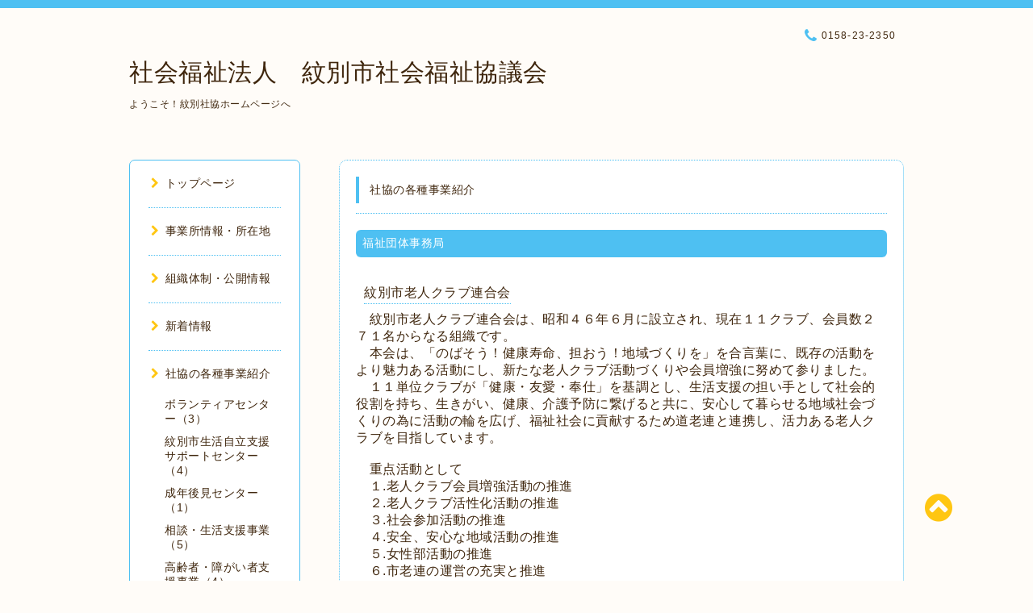

--- FILE ---
content_type: text/html; charset=utf-8
request_url: https://mon-syakyo.com/menu/214867
body_size: 5572
content:
<!DOCTYPE html PUBLIC "-//W3C//DTD XHTML 1.0 Transitional//EN" "http://www.w3.org/TR/xhtml1/DTD/xhtml1-transitional.dtd">
<html xmlns="http://www.w3.org/1999/xhtml" xml:lang="ja" lang="ja">

<head>
  <meta http-equiv="content-type" content="text/html; charset=utf-8" />
  <title>紋別市老人クラブ連合会 - 社会福祉法人　紋別市社会福祉協議会</title>
  <meta name="viewport" content="width=device-width, initial-scale=1, maximum-scale=1, user-scalable=yes" />
  <meta name="keywords" content="紋別市社会福祉協議会,紋別社協,紋別ボラセン" />
  <meta name="description" content="　紋別市老人クラブ連合会は、昭和４６年６月に設立され、現在１１クラブ、会員数２７１名からなる組織です。　本会は、「のばそう！健康寿命、担おう！地域づくりを」..." />
  <meta property="og:title" content="紋別市老人クラブ連合会" />
  <meta property="og:image" content="https://cdn.goope.jp/15746/22032811384867z3.jpg" />
  <meta property="og:site_name" content="社会福祉法人　紋別市社会福祉協議会" />
  <meta http-equiv="content-style-type" content="text/css" />
  <meta http-equiv="content-script-type" content="text/javascript" />
  
  <link rel="alternate" type="application/rss+xml" title="社会福祉法人　紋別市社会福祉協議会 / RSS" href="/feed.rss" />
  <link rel="stylesheet" type="text/css" href="/css/font-awesome/css/font-awesome.min.css" />
  <link rel="stylesheet" type="text/css" href="/style.css?440641-1524187146" />

  <script type="text/javascript" src="/assets/jquery/jquery-1.9.1.min.js"></script>
</head>
<body id="menu">

<div id="wrapper">
  <div class="top_line"></div>

<div id="wrapper_inner">


  <!-- ヘッダー部分ここから // -->
  <div id="header" class="clearfix">
    <div class="site_title">
      <h1 class="site_logo fade">
        <a href="https://mon-syakyo.com">
          社会福祉法人　紋別市社会福祉協議会
        </a>
      </h1>
      <div class="site_description site_description_mobile">
        ようこそ！紋別社協ホームページへ
      </div>
    </div>

    <div class="tel_area clearfix">
      <div class="shop_title">
        <div class="tel_number shop_tel">
          <i class="fa fa-phone"></i> 0158-23-2350
        </div>
      </div>
    </div>
  </div>
  <!-- // ヘッダー部分ここまで -->

  <!-- コンテンツ部分ここから // -->
  <div id="contents" class="clearfix">

    <!-- // スマホナビゲーション部分ここから -->
    <script>
      $(function(){
        $(".accordion p").on("click", function() {
            $(this).next().slideToggle();
        });
      });
    </script>
    <ul class="accordion">
      <li class="navi_sp_li">
        <p class="navi_menu color_white">
          メニュー <i class="fa fa-chevron-down color_white"></i>
        </p>
        <ul class="navi_sp">
          
            <li class="font_14 border_bottom_navi clearfix">
              <a href="/"  class="footer_navi_top">
                <p class="navi_title">
                  トップページ
                </p>
                <p class="navi_chevron">
                  <i class="fa fa-chevron-right sp_navi_icon sub_color font_14"></i>
                </p>
              </a>
            </li>
          
            <li class="font_14 border_bottom_navi clearfix">
              <a href="/about"  class="footer_navi_about">
                <p class="navi_title">
                  事業所情報・所在地
                </p>
                <p class="navi_chevron">
                  <i class="fa fa-chevron-right sp_navi_icon sub_color font_14"></i>
                </p>
              </a>
            </li>
          
            <li class="font_14 border_bottom_navi clearfix">
              <a href="/free/sosiki"  class="footer_navi_free free_51645">
                <p class="navi_title">
                  組織体制・公開情報
                </p>
                <p class="navi_chevron">
                  <i class="fa fa-chevron-right sp_navi_icon sub_color font_14"></i>
                </p>
              </a>
            </li>
          
            <li class="font_14 border_bottom_navi clearfix">
              <a href="/info"  class="footer_navi_info">
                <p class="navi_title">
                  新着情報
                </p>
                <p class="navi_chevron">
                  <i class="fa fa-chevron-right sp_navi_icon sub_color font_14"></i>
                </p>
              </a>
            </li>
          
            <li class="font_14 border_bottom_navi clearfix">
              <a href="/menu"  class="footer_navi_menu active">
                <p class="navi_title">
                  社協の各種事業紹介
                </p>
                <p class="navi_chevron">
                  <i class="fa fa-chevron-right sp_navi_icon sub_color font_14"></i>
                </p>
              </a>
            </li>
          
            <li class="font_14 border_bottom_navi clearfix">
              <a href="/photo"  class="footer_navi_photo">
                <p class="navi_title">
                  フォトアルバム
                </p>
                <p class="navi_chevron">
                  <i class="fa fa-chevron-right sp_navi_icon sub_color font_14"></i>
                </p>
              </a>
            </li>
          
            <li class="font_14 border_bottom_navi clearfix">
              <a href="/calendar"  class="footer_navi_calendar">
                <p class="navi_title">
                  カレンダー
                </p>
                <p class="navi_chevron">
                  <i class="fa fa-chevron-right sp_navi_icon sub_color font_14"></i>
                </p>
              </a>
            </li>
          
            <li class="font_14 border_bottom_navi clearfix">
              <a href="/free/dayori"  class="footer_navi_free free_32908">
                <p class="navi_title">
                  社協だより
                </p>
                <p class="navi_chevron">
                  <i class="fa fa-chevron-right sp_navi_icon sub_color font_14"></i>
                </p>
              </a>
            </li>
          
            <li class="font_14 border_bottom_navi clearfix">
              <a href="/recruit"  class="footer_navi_recruit">
                <p class="navi_title">
                  求人ページ
                </p>
                <p class="navi_chevron">
                  <i class="fa fa-chevron-right sp_navi_icon sub_color font_14"></i>
                </p>
              </a>
            </li>
          
            <li class="font_14 border_bottom_navi clearfix">
              <a href="/contact"  class="footer_navi_contact">
                <p class="navi_title">
                  お問い合わせ
                </p>
                <p class="navi_chevron">
                  <i class="fa fa-chevron-right sp_navi_icon sub_color font_14"></i>
                </p>
              </a>
            </li>
          
            <li class="font_14 border_bottom_navi clearfix">
              <a href="/free/shinsei"  class="footer_navi_free free_412419">
                <p class="navi_title">
                  総合福祉センターの使用申請書類
                </p>
                <p class="navi_chevron">
                  <i class="fa fa-chevron-right sp_navi_icon sub_color font_14"></i>
                </p>
              </a>
            </li>
          
            <li class="font_14 border_bottom_navi clearfix">
              <a href="/free/untenkousyuu"  class="footer_navi_free free_436097">
                <p class="navi_title">
                  令和７年度　福祉有償運送・セダン等運転者講習 案内
                </p>
                <p class="navi_chevron">
                  <i class="fa fa-chevron-right sp_navi_icon sub_color font_14"></i>
                </p>
              </a>
            </li>
          
            <li class="font_14 border_bottom_navi clearfix">
              <a href="/free/linesoudannuketuke"  class="footer_navi_free free_447201">
                <p class="navi_title">
                  LINE チャット相談受付窓口
                </p>
                <p class="navi_chevron">
                  <i class="fa fa-chevron-right sp_navi_icon sub_color font_14"></i>
                </p>
              </a>
            </li>
          
            <li class="font_14 border_bottom_navi clearfix">
              <a href="/free/fukushikyouiku"  class="footer_navi_free free_464848">
                <p class="navi_title">
                  福祉の学習申込
                </p>
                <p class="navi_chevron">
                  <i class="fa fa-chevron-right sp_navi_icon sub_color font_14"></i>
                </p>
              </a>
            </li>
          
            <li class="font_14 border_bottom_navi clearfix">
              <a href="/free/kyuujin"  class="footer_navi_free free_475924">
                <p class="navi_title">
                  求人応募書類関係
                </p>
                <p class="navi_chevron">
                  <i class="fa fa-chevron-right sp_navi_icon sub_color font_14"></i>
                </p>
              </a>
            </li>
          
            <li class="font_14 border_bottom_navi clearfix">
              <a href="/free/siminkoukennninn"  class="footer_navi_free free_487214">
                <p class="navi_title">
                  市民後見人養成研修　開催案内
                </p>
                <p class="navi_chevron">
                  <i class="fa fa-chevron-right sp_navi_icon sub_color font_14"></i>
                </p>
              </a>
            </li>
          
        </ul>
      </li>
    </ul>
    <!-- // スマホナビゲーション部分ここまで -->

    <!-- メイン部分ここから -->
    <div id="main">

      


      


      


      
      <!----------------------------------------------

        ページ：メニュー

      ---------------------------------------------->

      <div class="menu_area contents_box">
        <h2 class="page_title main_headline">
          社協の各種事業紹介
        </h2>
        <p class="headline_border"></p>
        
        <div class="menu_list">
          <h3 class="menu_category mar_btm_30">
            <span>
              福祉団体事務局
            </span>
          </h3>
          
          <div class="menu mar_btm_10">
            <div class="menu_body clearfix">
              <p class="menu_photo">
                
              </p>
              <div class="menu_text">
                <h4 class="menu_title mar_btm_10">
                  <span class="info_title_span border_bottom">
                    <a href="/menu/214867">紋別市老人クラブ連合会</a>
                  </span>
                </h4>
                <p class="menu_price font_14">
                  
                </p>
                <p class="mar_btm_10">
                  <p><span style="font-size: medium;">　</span><span style="font-size: 12pt;">紋別市老人クラブ連合会は、昭和４６年６月に設立され、現在１１クラブ、会員数２７１名からなる組織です。<span lang="EN-US"><o:p></o:p></span></span></p>
<p class="MsoNormal"><span style="font-size: 12pt;">　本会は、「のばそう！健康寿命、担おう！地域づくりを」を合言葉に、既存の活動をより魅力ある活動にし、新たな老人クラブ活動づくりや会員増強に努めて参りました。<span lang="EN-US"><o:p></o:p></span></span></p>
<p class="MsoNormal"><span style="font-size: 12pt;">　１１単位クラブが「健康・友愛・奉仕」を基調とし、生活支援の担い手として社会的役割を持ち、生きがい、健康、介護予防に繋げると共に、安心して暮らせる地域社会づくりの為に活動の輪を広げ、</span><span style="font-size: 12pt;">福祉社会に貢献するため道老連と連携し、活力ある老人クラブを目指しています。<span lang="EN-US"><o:p></o:p></span></span></p>
<p class="MsoNormal"><span style="font-size: 12pt;"><span lang="EN-US"><o:p>&nbsp;</o:p></span></span></p>
<p class="MsoNormal"><span style="font-size: 12pt;">　重点活動として<span lang="EN-US"><o:p></o:p></span></span></p>
<p class="MsoNormal"><span style="font-size: 12pt;">　１<span lang="EN-US">.</span>老人クラブ会員増強活動の推進<span lang="EN-US"><o:p></o:p></span></span></p>
<p class="MsoNormal"><span style="font-size: 12pt;">　２<span lang="EN-US">.</span>老人クラブ活性化活動の推進<span lang="EN-US"><o:p></o:p></span></span></p>
<p class="MsoNormal"><span style="font-size: 12pt;">　３<span lang="EN-US">.</span>社会参加活動の推進<span lang="EN-US"><o:p></o:p></span></span></p>
<p class="MsoNormal"><span style="font-size: 12pt;">　４<span lang="EN-US">.</span>安全、安心な地域活動の推進<span lang="EN-US"><o:p></o:p></span></span></p>
<p class="MsoNormal"><span style="font-size: 12pt;">　５<span lang="EN-US">.</span>女性部活動の推進<span lang="EN-US"><o:p></o:p></span></span></p>
<p class="MsoNormal"><span style="font-size: 12pt;">　６<span lang="EN-US">.</span>市老連の運営の充実と推進</span><span lang="EN-US"><o:p></o:p></span></p>
                </p>
              </div>
            </div>
            <br class="clear" />
          </div>
          
        </div>
        
      </div>
      


      

      


      


      

      

      

      

    </div>
    <!-- // メイン部分ここまで -->


    <!--サイド要素ここから // -->
    <div id="side">
      <!-- ナビゲーション部分ここから // -->
      <div id="navi" class="mar_btm_10 border_radius border_solid">
        <ul class="navi_ul">
          
          <li class="border_bottom font_14">
            <a href="/"  class="navi_top">
              <i class="fa fa-chevron-right navi_pc sub_color"></i>トップページ
            </a>
              
          </li>
          
          <li class="border_bottom font_14">
            <a href="/about"  class="navi_about">
              <i class="fa fa-chevron-right navi_pc sub_color"></i>事業所情報・所在地
            </a>
              
          </li>
          
          <li class="border_bottom font_14">
            <a href="/free/sosiki"  class="navi_free free_51645">
              <i class="fa fa-chevron-right navi_pc sub_color"></i>組織体制・公開情報
            </a>
              
          </li>
          
          <li class="border_bottom font_14">
            <a href="/info"  class="navi_info">
              <i class="fa fa-chevron-right navi_pc sub_color"></i>新着情報
            </a>
              
          </li>
          
          <li class="border_bottom font_14">
            <a href="/menu"  class="navi_menu active">
              <i class="fa fa-chevron-right navi_pc sub_color"></i>社協の各種事業紹介
            </a>
              <ul class="sub_navi">
<li><a href='/menu/c1030946'>ボランティアセンター（3）</a></li>
<li><a href='/menu/c1030953'>紋別市生活自立支援サポートセンター（4）</a></li>
<li><a href='/menu/c1030954'>成年後見センター（1）</a></li>
<li><a href='/menu/c1030955'>相談・生活支援事業（5）</a></li>
<li><a href='/menu/c1030959'>高齢者・障がい者支援事業（4）</a></li>
<li><a href='/menu/c1030973'>介護保険事業（2）</a></li>
<li><a href='/menu/c1030961'>共同募金委員会（5）</a></li>
<li><a href='/menu/c163958'>福祉団体事務局（4）</a></li>
</ul>

          </li>
          
          <li class="border_bottom font_14">
            <a href="/photo"  class="navi_photo">
              <i class="fa fa-chevron-right navi_pc sub_color"></i>フォトアルバム
            </a>
              
          </li>
          
          <li class="border_bottom font_14">
            <a href="/calendar"  class="navi_calendar">
              <i class="fa fa-chevron-right navi_pc sub_color"></i>カレンダー
            </a>
              
          </li>
          
          <li class="border_bottom font_14">
            <a href="/free/dayori"  class="navi_free free_32908">
              <i class="fa fa-chevron-right navi_pc sub_color"></i>社協だより
            </a>
              
          </li>
          
          <li class="border_bottom font_14">
            <a href="/recruit"  class="navi_recruit">
              <i class="fa fa-chevron-right navi_pc sub_color"></i>求人ページ
            </a>
              
          </li>
          
          <li class="border_bottom font_14">
            <a href="/contact"  class="navi_contact">
              <i class="fa fa-chevron-right navi_pc sub_color"></i>お問い合わせ
            </a>
              
          </li>
          
          <li class="border_bottom font_14">
            <a href="/free/shinsei"  class="navi_free free_412419">
              <i class="fa fa-chevron-right navi_pc sub_color"></i>総合福祉センターの使用申請書類
            </a>
              
          </li>
          
          <li class="border_bottom font_14">
            <a href="/free/untenkousyuu"  class="navi_free free_436097">
              <i class="fa fa-chevron-right navi_pc sub_color"></i>令和７年度　福祉有償運送・セダン等運転者講習 案内
            </a>
              
          </li>
          
          <li class="border_bottom font_14">
            <a href="/free/linesoudannuketuke"  class="navi_free free_447201">
              <i class="fa fa-chevron-right navi_pc sub_color"></i>LINE チャット相談受付窓口
            </a>
              
          </li>
          
          <li class="border_bottom font_14">
            <a href="/free/fukushikyouiku"  class="navi_free free_464848">
              <i class="fa fa-chevron-right navi_pc sub_color"></i>福祉の学習申込
            </a>
              
          </li>
          
          <li class="border_bottom font_14">
            <a href="/free/kyuujin"  class="navi_free free_475924">
              <i class="fa fa-chevron-right navi_pc sub_color"></i>求人応募書類関係
            </a>
              
          </li>
          
          <li class="border_bottom font_14">
            <a href="/free/siminkoukennninn"  class="navi_free free_487214">
              <i class="fa fa-chevron-right navi_pc sub_color"></i>市民後見人養成研修　開催案内
            </a>
              
          </li>
          
        </ul>
      </div>
      <!-- // ナビゲーション部分ここまで -->

      <!-- サイドバー部分ここから // -->
      <div id="sidebar">
        <!-- 今日の予定部分ここから // -->
        <div class="today_area sidebar mar_btm_10 today_area_smartphone border_radius border_dotted">
          <div class="today_title font_14 border_bottom mar_btm_20 pad_btm_10">
            <i class="fa fa-circle side_title font_10 main_color"></i>スケジュール
          </div>
          
        </div>
        <!-- // 今日の予定部分ここまで -->

        <!-- カウンター部分ここから // -->
        <div class="counter_area sidebar mar_btm_10 counter_area_smartphone border_radius border_dotted">
          <div class="counter_title font_14 border_bottom mar_btm_20 pad_btm_10">
            <i class="fa fa-circle side_title font_10 main_color"></i>カウンター
          </div>
          <div class="counter_today">
            Today&nbsp;:&nbsp;<span class="num">55</span>
          </div>
          <div class="counter_yesterday">
            Yesterday&nbsp;:&nbsp;<span class="num">921</span>
          </div>
          <div class="counter_total">
            Total&nbsp;:&nbsp;<span class="num">1221891</span>
          </div>
        </div>
        <!-- // カウンター部分ここまで -->

        <!-- QRコード部分ここから // -->
        <div class="qr_area sidebar mar_btm_10 qr_area_smartphone border_radius border_dotted">
          <div class="qr_title font_14 border_bottom mar_btm_20 pad_btm_10">
            <i class="fa fa-circle side_title font_10 main_color"></i>携帯サイト
          </div>
          <div class="qr_img">
            <img src="//r.goope.jp/qr/mon-shakyo"width="100" height="100" />
          </div>
        </div>
        <!-- // QRコード部分ここまで -->
      </div>
      <!-- // サイドバー部分ここまで -->

      <!-- ナビゲーションパーツここから // -->
      <div id="navi_parts_area">
        <div id="social_widgets">
<div id="widget_twitter_follow" class="social_widget">
<div style="text-align:left;padding-bottom:10px;">
<a href="https://twitter.com/monsyakyo" class="twitter-follow-button" data-show-count="false" data-lang="ja">Follow @monsyakyo</a>
<script>!function(d,s,id){var js,fjs=d.getElementsByTagName(s)[0];if(!d.getElementById(id)){js=d.createElement(s);js.id=id;js.src="//platform.twitter.com/widgets.js";fjs.parentNode.insertBefore(js,fjs);}}(document,"script","twitter-wjs");</script>
</div>
</div>

</div>

      </div>
      <!-- // ナビゲーションパーツここまで -->

    </div>
    <!-- // サイド要素ここまで -->

  </div>
  <!-- // コンテンツ部分ここまで -->


  <!-- // トップへ戻る部分ここから -->
  <script>
    $(function() {
      var $pagetop = $('.totop_button');
      $(window).scroll(function () {
        if ($(this).scrollTop() > 100) {
          $pagetop.css('visibility', 'visible');
        }
        else {
          $pagetop.css('visibility', 'hidden');
        }
      });
      $pagetop.click(function () {
        $('body, html').animate({ scrollTop: 0 }, 500);
        return false;
      });
    });
  </script>

  <div id="totop_btn" class="fade">
    <a href="#header">
      <i class="fa fa-chevron-circle-up sub_color totop_button"></i>
    </a>
  </div>
  <!-- // トップへ戻る部分ここまで -->


</div><!-- // wrapper_innerここまで -->

<!-- フッター部分ここから // -->
<div id="footer">
  <div id="footer_inner">
    <div id="totop_btn_sp" class="center mar_btm_20 totop_button fade">
      <a href="#header"><i class="fa fa-chevron-circle-up color_white totop_button"></i></a>
    </div>
    <div class="shop_title_footer clearfix center">
      <div class="shop_info_footer">
        <h1 class="site_logo_footer fade">
          <a href="https://mon-syakyo.com" class="site_logo_small">
            社会福祉法人　紋別市社会福祉協議会
          </a>
        </h1>
      </div>
      <div class="shop_name_sp font_14 center color_white">
        <span>
          社会福祉法人　紋別市社会福祉協議会
        </span>
      </div>
      <div class="shop_tel font_14 center color_white">
        <span class="color_white">
          <i class="fa fa-phone"></i> 0158-23-2350
        </span>
      </div>
    </div>

    <!-- // フッターナビ部分ここから -->
    <div class="navi_footer mar_btm_20">
      <ul class="navi_inner clearfix">
        
        <li>
          <a href="/"  class="footer_navi_top fade">
            <span class="color_white">
              <i class="fa fa-chevron-right navi_icon_footer sub_color"></i>トップページ
            </span>
          </a>
        </li>
        
        <li>
          <a href="/about"  class="footer_navi_about fade">
            <span class="color_white">
              <i class="fa fa-chevron-right navi_icon_footer sub_color"></i>事業所情報・所在地
            </span>
          </a>
        </li>
        
        <li>
          <a href="/free/sosiki"  class="footer_navi_free free_51645 fade">
            <span class="color_white">
              <i class="fa fa-chevron-right navi_icon_footer sub_color"></i>組織体制・公開情報
            </span>
          </a>
        </li>
        
        <li>
          <a href="/info"  class="footer_navi_info fade">
            <span class="color_white">
              <i class="fa fa-chevron-right navi_icon_footer sub_color"></i>新着情報
            </span>
          </a>
        </li>
        
        <li>
          <a href="/menu"  class="footer_navi_menu active fade">
            <span class="color_white">
              <i class="fa fa-chevron-right navi_icon_footer sub_color"></i>社協の各種事業紹介
            </span>
          </a>
        </li>
        
        <li>
          <a href="/photo"  class="footer_navi_photo fade">
            <span class="color_white">
              <i class="fa fa-chevron-right navi_icon_footer sub_color"></i>フォトアルバム
            </span>
          </a>
        </li>
        
        <li>
          <a href="/calendar"  class="footer_navi_calendar fade">
            <span class="color_white">
              <i class="fa fa-chevron-right navi_icon_footer sub_color"></i>カレンダー
            </span>
          </a>
        </li>
        
        <li>
          <a href="/free/dayori"  class="footer_navi_free free_32908 fade">
            <span class="color_white">
              <i class="fa fa-chevron-right navi_icon_footer sub_color"></i>社協だより
            </span>
          </a>
        </li>
        
        <li>
          <a href="/recruit"  class="footer_navi_recruit fade">
            <span class="color_white">
              <i class="fa fa-chevron-right navi_icon_footer sub_color"></i>求人ページ
            </span>
          </a>
        </li>
        
        <li>
          <a href="/contact"  class="footer_navi_contact fade">
            <span class="color_white">
              <i class="fa fa-chevron-right navi_icon_footer sub_color"></i>お問い合わせ
            </span>
          </a>
        </li>
        
        <li>
          <a href="/free/shinsei"  class="footer_navi_free free_412419 fade">
            <span class="color_white">
              <i class="fa fa-chevron-right navi_icon_footer sub_color"></i>総合福祉センターの使用申請書類
            </span>
          </a>
        </li>
        
        <li>
          <a href="/free/untenkousyuu"  class="footer_navi_free free_436097 fade">
            <span class="color_white">
              <i class="fa fa-chevron-right navi_icon_footer sub_color"></i>令和７年度　福祉有償運送・セダン等運転者講習 案内
            </span>
          </a>
        </li>
        
        <li>
          <a href="/free/linesoudannuketuke"  class="footer_navi_free free_447201 fade">
            <span class="color_white">
              <i class="fa fa-chevron-right navi_icon_footer sub_color"></i>LINE チャット相談受付窓口
            </span>
          </a>
        </li>
        
        <li>
          <a href="/free/fukushikyouiku"  class="footer_navi_free free_464848 fade">
            <span class="color_white">
              <i class="fa fa-chevron-right navi_icon_footer sub_color"></i>福祉の学習申込
            </span>
          </a>
        </li>
        
        <li>
          <a href="/free/kyuujin"  class="footer_navi_free free_475924 fade">
            <span class="color_white">
              <i class="fa fa-chevron-right navi_icon_footer sub_color"></i>求人応募書類関係
            </span>
          </a>
        </li>
        
        <li>
          <a href="/free/siminkoukennninn"  class="footer_navi_free free_487214 fade">
            <span class="color_white">
              <i class="fa fa-chevron-right navi_icon_footer sub_color"></i>市民後見人養成研修　開催案内
            </span>
          </a>
        </li>
        
      </ul>
    </div>
    <!-- // フッターナビ部分ここまで -->

    <div class="footer_social_wrap">
      
      <a href="https://twitter.com/monsyakyo" target="_blank">
        <span class="icon-twitter color_white"></span>
      </a>
      
      
      
    </div>

    <div class="copy_powered center color_white">
      <div class="copyright copyright_smartphone">
        &copy;2026 <a href="https://mon-syakyo.com">紋別市社会福祉協議会</a>. All Rights Reserved.
      </div>
      <div class="powered powered_smartphone">
        Powered by <a href="https://goope.jp/">グーペ</a> / <a href="https://admin.goope.jp/">Admin</a>
      </div>
      <div class="shop_rss">
        <a href="/feed.rss"><i class="fa fa-rss-square color_white"></i></a>
      </div>
    </div>

    <br class="clear" />

  </div><!-- // footer_inner -->
</div>
<!-- // フッター部分ここまで -->

</div><!-- // wrapperここまで -->

  <script type="text/javascript" src="/js/lib/jquery.clipsquareimage.js"></script>
  <script type="text/javascript" src="/js/tooltip.js"></script>
  <script type="text/javascript" src="/assets/responsiveslides/responsiveslides.min.js"></script>
  <script type="text/javascript" src="/assets/colorbox/jquery.colorbox-min.js"></script>

  <script>
      $(function() {
          //thickbox
          $('#main').find('.thickbox').colorbox({
              rel: 'thickbox',
              maxWidth: '98%'
          });

          // RSS表示制御
          if($('.copyright').css('display') == 'block') {
              $('.copyright').css('display', 'inline-block');
          }
          if($('.shop_rss').css('display') == 'block') {
              $('.shop_rss').css('display', 'inline-block');
          }
          if($('.powered').css('display') == 'block') {
              $('.powered').css('display', 'inline-block');
          }

          //welcomeエリアのサブ画像を登録します。
          $('<img>').appendTo('.welcome_area_photo').attr('src' , 'img/blank.gif');
          $('.welcome_area_photo img').addClass('border_radius');

          //サブ画像が登録されてない場合、画像エリアを削除。
          if($('.welcome_area_photo img').attr('src') == 'img/blank.gif') {
              $('.welcome_area_photo img').css('display', 'none');
          }
      });

      $(window).on('load resize', function() {
          // 電話番号表示制御
          if (window.matchMedia('(max-width: 1000px)').matches) {
              if ($('.shop_tel').css('display') === 'block') {
                  $('#footer .shop_tel').css('display', 'block');
              } else {
                  $('#footer .shop_tel').css('display', 'none');
              }
          } else {
              $('#footer .shop_tel').css('display', 'none');
          }

          //クリップイメージ
          $('.photo_thumb > a.thickbox img').clipSquareImage();
          $('.photo_thumb').css('visibility', 'visible');
      });

      //アコーディオンメニュー
      $('.accordion_ul ul').hide();
      $('.accordion_ul h1').click(function(e) {
          $(this).toggleClass('active');
          $(this).next('ul').slideToggle();
      });
  </script>

</body>
</html>
